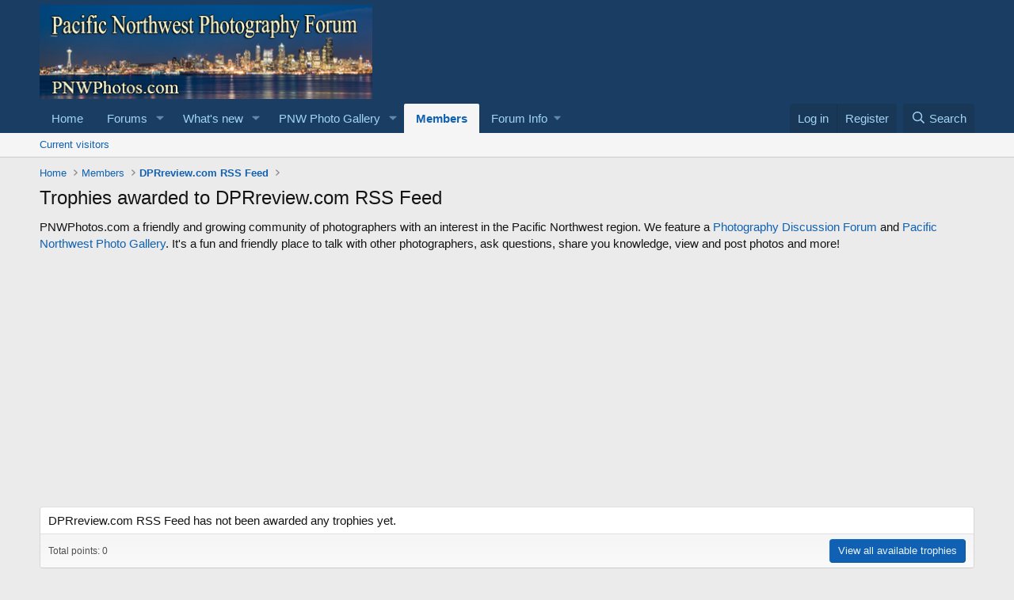

--- FILE ---
content_type: text/html; charset=utf-8
request_url: https://www.google.com/recaptcha/api2/aframe
body_size: 267
content:
<!DOCTYPE HTML><html><head><meta http-equiv="content-type" content="text/html; charset=UTF-8"></head><body><script nonce="ffWK7RJ4RCOG10uefipN8g">/** Anti-fraud and anti-abuse applications only. See google.com/recaptcha */ try{var clients={'sodar':'https://pagead2.googlesyndication.com/pagead/sodar?'};window.addEventListener("message",function(a){try{if(a.source===window.parent){var b=JSON.parse(a.data);var c=clients[b['id']];if(c){var d=document.createElement('img');d.src=c+b['params']+'&rc='+(localStorage.getItem("rc::a")?sessionStorage.getItem("rc::b"):"");window.document.body.appendChild(d);sessionStorage.setItem("rc::e",parseInt(sessionStorage.getItem("rc::e")||0)+1);localStorage.setItem("rc::h",'1769915707969');}}}catch(b){}});window.parent.postMessage("_grecaptcha_ready", "*");}catch(b){}</script></body></html>